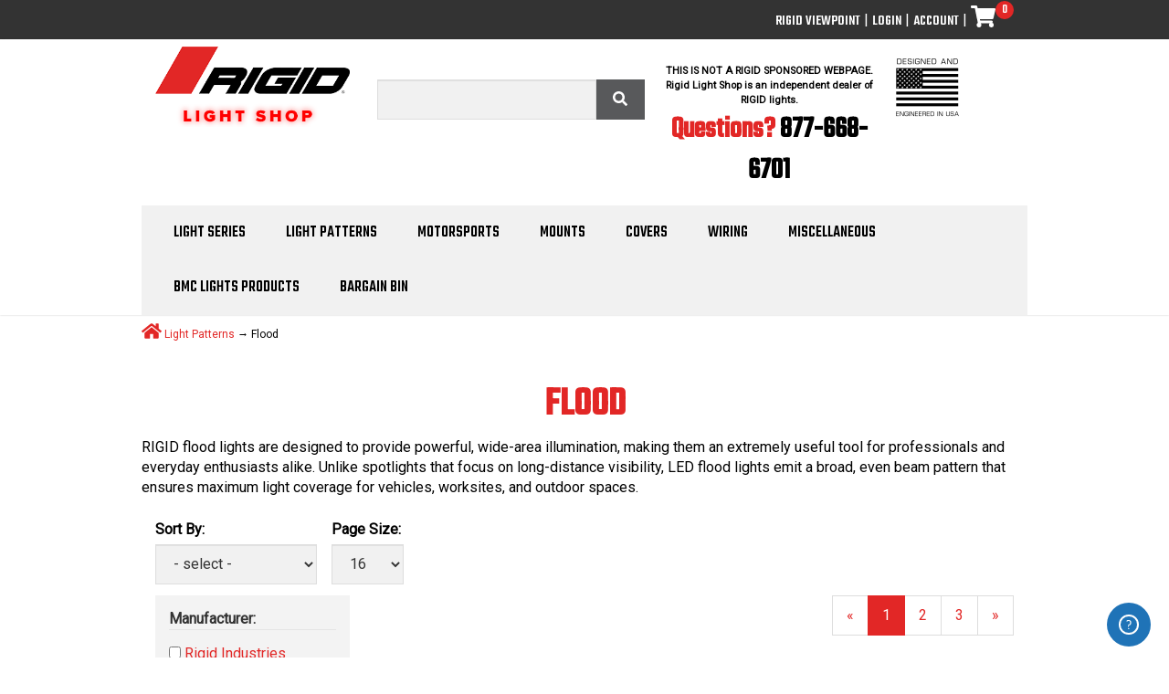

--- FILE ---
content_type: text/html; charset=utf-8
request_url: https://www.rigidlightshop.com/c-28-flood.aspx
body_size: 29034
content:


<!DOCTYPE html>

<html version="-//W3C//DTD XHTML 1.1//EN" xmlns="http://www.w3.org/1999/xhtml" xml:lang="en" xmlns:xsi="http://www.w3.org/2001/XMLSchema-instance" xsi:schemalocation="http://www.w3.org/1999/xhtml http://www.w3.org/MarkUp/SCHEMA/xhtml11.xsd">
<head id="ctl00_head1"><meta http-equiv="Content-Type" content="text/html; charset=utf-8" /><title>
	Truck Flood Lights – Rigid LED for Wide-Area Illumination
</title><meta name="description" content="Browse premium truck flood lights engineered for broad, powerful LED output. Ideal for off-road, worksite, and utility use with rugged, weatherproof design" /><meta name="keywords" content="Flush mount flood light, Flush mount flood lights, D series flood lights, dually flood lights, rear flood lights, 212113 D-Series Pro Flood Light, Flood light bar, Light bar Flood lights, 10&quot; flood lights, dually flood light" /><meta name="viewport" content="width=device-width" /><link rel="stylesheet" href="App_Templates/Skin_100/base.css">
<link rel="stylesheet" href="App_Templates/Skin_100/styles.css?v=2311081">
<noscript>
  <link href="https://fonts.googleapis.com/css?family=Encode+Sans+Condensed|Roboto" rel="stylesheet">
</noscript>
<link rel="stylesheet" href="/App_Templates/Skin_100/customer-gallery.css"><script type="text/javascript" src="jscripts/revAjax.js" defer></script><script type="text/javascript" src="jscripts/isearch.js"></script><script type="text/javascript" src="jscripts/tsearch.js" defer></script><script type="text/javascript" src="jscripts/CompunixAPSC.js" defer></script><script src="https://ajax.googleapis.com/ajax/libs/jquery/3.1.0/jquery.min.js"></script><script type="text/javascript">
          adnsf$ = jQuery; 
        </script><link rel="icon" href="/rigid-light-shop-favicon-01.png">

<!-- Google Tag Manager -->
<script>(function(w,d,s,l,i){w[l]=w[l]||[];w[l].push({'gtm.start': new Date().getTime(),event:'gtm.js'});var f=d.getElementsByTagName(s)[0],j=d.createElement(s),dl=l!='dataLayer'?'&l='+l:'';j.async=true;j.src='https://www.googletagmanager.com/gtm.js?id='+i+dl;f.parentNode.insertBefore(j,f);})(window,document,'script','dataLayer','GTM-WRZZVQ3V');</script>
<!-- End Google Tag Manager -->

<!-- Google tag (gtag.js) --> <script async src="https://www.googletagmanager.com/gtag/js?id=G-T6DPWZRKTZ"></script> <script> window.dataLayer = window.dataLayer || []; function gtag(){dataLayer.push(arguments);} gtag('js', new Date()); gtag('config', 'G-T6DPWZRKTZ'); </script>

<!-- PayPal BEGIN --> <script> ;(function(a,t,o,m,s){a[m]=a[m]||[];a[m].push({t:new Date().getTime(),event:'snippetRun'});var f=t.getElementsByTagName(o)[0],e=t.createElement(o),d=m!=='paypalDDL'?'&m='+m:'';e.async=!0;e.src='https://www.paypal.com/tagmanager/pptm.js?id='+s+d;f.parentNode.insertBefore(e,f);})(window,document,'script','paypalDDL','59db3804-cd78-4cd4-a998-f9a47adadfaa'); </script> <!-- PayPal END -->

<script>(function(w,d,t,r,u){var f,n,i;w[u]=w[u]||[],f=function(){var o={ti:"343153441", enableAutoSpaTracking: true};o.q=w[u],w[u]=new UET(o),w[u].push("pageLoad")},n=d.createElement(t),n.src=r,n.async=1,n.onload=n.onreadystatechange=function(){var s=this.readyState;s&&s!=="loaded"&&s!=="complete"||(f(),n.onload=n.onreadystatechange=null)},i=d.getElementsByTagName(t)[0],i.parentNode.insertBefore(n,i)})(window,document,"script","//bat.bing.com/bat.js","uetq");</script>
	<link rel="canonical" href="https://www.rigidlightshop.com/c-28-flood.aspx"></head>
<body>
    
    <script type="text/javascript">
  window.__wtw_lucky_site_id = 231088; 
  (function() { var wa = document.createElement('script'); wa.type = 'text/javascript'; wa.async = true; wa.src = 'https://d10lpsik1i8c69.cloudfront.net/w.js'; var s = document.getElementsByTagName('script')[0]; s.parentNode.insertBefore(wa, s); })();
</script>
    
    
    <!--
PAGE INVOCATION: /c-28-flood.aspx
PAGE REFERRER: 
STORE LOCALE: en-US
STORE CURRENCY: USD
CUSTOMER ID: 0
AFFILIATE ID: 0
CUSTOMER LOCALE: en-US
CURRENCY SETTING: USD
CACHE MENUS: True
-->

    <form method="post" action="./c-28-flood.aspx" id="aspnetForm">
<div class="aspNetHidden">
<input type="hidden" name="__EVENTTARGET" id="__EVENTTARGET" value="" />
<input type="hidden" name="__EVENTARGUMENT" id="__EVENTARGUMENT" value="" />
<input type="hidden" name="__VIEWSTATE" id="__VIEWSTATE" value="/[base64]/[base64]/[base64]/[base64]/[base64]" />
</div>

<script type="text/javascript">
//<![CDATA[
var theForm = document.forms['aspnetForm'];
if (!theForm) {
    theForm = document.aspnetForm;
}
function __doPostBack(eventTarget, eventArgument) {
    if (!theForm.onsubmit || (theForm.onsubmit() != false)) {
        theForm.__EVENTTARGET.value = eventTarget;
        theForm.__EVENTARGUMENT.value = eventArgument;
        theForm.submit();
    }
}
//]]>
</script>


<script src="/WebResource.axd?d=zFBClXXmm70YvWAXPwT0ZtANGh5CU1BWpS9ttkPWKFOFeD1JvLCjgUvW3plSWlrH1lJ0KimAoqEyk32dzTItp71d65k1&amp;t=638901284248157332" type="text/javascript"></script>


<script type="text/javascript">
//<![CDATA[

            function PopUpAuth(site, name)
            {
                window.open (site,'','menubar=no,width=500,height=500');
            }
//]]>
</script>

<script src="jscripts/formvalidate.js" type="text/javascript"></script>
<script src="jscripts/core.js" type="text/javascript"></script>
<script src="/ScriptResource.axd?d=1eqXez9CWuJtssSRDOTUBoFC7i8b5m7HVFvX-KbD3QHEWvhzfyaZTHezMBL7CzyCFyrlWjCXnMZiEWM6BSfByv3wmxTUDzDOg5C9LJXLeLafut160&amp;t=ffffffffda74082d" type="text/javascript"></script>
<script src="/ScriptResource.axd?d=FK1aIzBs6wnWIj6yX4cMyXsz4dQcRLAW78pQ20MKlFK5toGzodz4MqOuIWy54S5yOTbqKRs8B2TGVaqX7Rt5TENFR2WeJuksb5HMJ-QnQlDVNe_c2OeT3QPhZXvCZImbq6Cxeg2&amp;t=ffffffffda74082d" type="text/javascript"></script>
<script src="jscripts/product.js" type="text/javascript"></script>
        
        <div class="bg-primary visible-md visible-lg text-small top-garage-wrapper">
            <div class="container">
                
                <div class="clearfix"></div>
            </div>
        </div>
        <div class="visible-md visible-lg bg-primary text-white padding-top-sm padding-bottom-sm header-account-links">
            <div class="container">
                <div class="text-right">
                    <a href="https://viewpoint.rigidindustries.com" target="_blank" class="rigidViewPoint">Rigid ViewPoint</a> |
                <a href="/signin.aspx">Login</a>
                    | <a href="account.aspx">Account</a> | 
                <a href="shoppingcart.aspx" class="cart-link lead"><i class="fa fa-shopping-cart"></i><span class="badge">
                    0</span> </a>
                    
                </div>
            </div>
        </div>
        <div class="header-wrapper bg-tiles">
            <div class="main-header padding-bottom-reg">
                <div class="container">
                    <header class="site">
                        <div class="row">
                            <div class="hidden-xs hidden-sm col-md-3">
                                <a class="header-logo" href="default.aspx">
                                    
		<img src="images/logo.png" class="img-responsive"/>
	
                                </a>
                            </div>
                            <div class="col-xs-10 col-md-4">
                                <div class="padding-top-reg header-search">
                                    

                                    

                                    
                                    <input id="Search" type="text" onkeyup="tSearch(this)" onkeydown="if (event.keyCode == 13) {window.location.href='csearch.aspx?CategoryID=0&SearchPartNumbersOnly=0&ManufacturerID=0&SectionID=0&PriceRange=0&SortBy=1&PageSize=12&AndOr=AND&DisplayMode=Grid&Condition=-1&Search='+this.value; return false;}" />
                                    <button id="btncSearch" type="button" value="Go" onclick="window.location.href='csearch.aspx?CategoryID=0&SearchPartNumbersOnly=0&ManufacturerID=0&SectionID=0&PriceRange=0&SortBy=1&PageSize=12&AndOr=AND&DisplayMode=Grid&Condition=-1&Search='+document.getElementById('Search').value;">
                                        <i class="fas fa-search"></i>
                                    </button>
                                    <div id="tsearch_results"></div>
                                    <div class="clear"></div>
                                </div>
                            </div>
                            <div class="hidden-xs hidden-sm padding-top-reg col-md-3">
                                <div class="row">
                                    <div class="disclaimer text-xsmall">
<!--THIS IS NOT A RIGID SPONSORED WEBPAGE. Rigid Light Shop is an independent dealer of RIGID lights.-->
We are Rigid Light Shop and we sell Lights
</div>
<div class="text-center header-phone-number"><span class="text-primary">Questions?</span> 877-668-6701</div>

                                    <div class="clearfix"></div>
                                </div>
                            </div>
                            <div class="col-xs-2 col-sm-2 padding-top-reg col-md-2">
                                
                                    <img class="madeinusa" src="/App_Templates/Skin_100/images/made-in-usa-1-logo-png-transparent.png" width="109" height="109" />
                                
                            </div>
                            
                            <div class="clearfix"></div>
                        </div>
                    </header>
                </div>
            </div>

            <div class="top-navigation-container">
                <div class="container">
                    <div class="row">
                        <nav class="navbar navbar-default">
                            <div class="navbar-header">
                                <a class="visible-xs visible-sm navbar-brand" href="default.aspx">
                                    
		 <img src="images/logo.png" class="img-responsive mobile-logo" />
	
                                </a>
                                <a href="account.aspx" class="visible-xs visible-sm pull-left nav-button"><i class="fa fa-user"></i></a>
                                  <a href='tel:18776686701' class="visible-xs visible-sm pull-left nav-button"><i class="fa fa-phone"></i></a>
                                <a href="shoppingcart.aspx" class="visible-xs visible-sm pull-left nav-button"><i class="fa fa-shopping-cart"></i><span class="badge">
                                    0</span> </a>
                                <button type="button" class="navbar-toggle collapsed" data-toggle="collapse" data-target="#bs-example-navbar-collapse-1" aria-expanded="false">
                                    <span class="sr-only">Toggle navigation</span>
                                    <span class="icon-bar"></span>
                                    <span class="icon-bar"></span>
                                    <span class="icon-bar"></span>
                                </button>
                            </div>

                            <!-- Collect the nav links, forms, and other content for toggling -->
                            <div class="collapse navbar-collapse" id="bs-example-navbar-collapse-1">
                                <ul class="nav navbar-nav main-top-navigation">
                                    
                                    
                                    <li><a href="e-mmylist.aspx">Vehicle</a></li>
                                    <li class="dropdown"><a href="#" data-toggle="dropdown" role="button" aria-haspopup="true" aria-expanded="false" class="">Light Series</a><ul class="dropdown-menu">
    <li><a href="/c-87-360-series.aspx"><span>360-Series</span></a></li>
    <li><a href="/c-23-adapt.aspx"><span>Adapt</span></a></li>
    <li><a href="/c-24-a-series.aspx"><span>A-Series</span></a></li>
    <li><a href="/c-88-chase.aspx"><span>Chase</span></a></li>
    <li><a href="/c-89-d-series-pro.aspx"><span>D-Series Pro</span></a></li>
    <li><a href="/c-90-d-ss-pro.aspx"><span>D-SS Pro</span></a></li>
    <li><a href="/c-91-d-xl-pro.aspx"><span>D-XL Pro</span></a></li>
    <li><a href="/c-92-e-series-pro.aspx"><span>E-Series Pro</span></a></li>
    <li><a href="/c-34-headlights.aspx"><span>Headlights</span></a></li>
    <li><a href="/c-93-ignite.aspx"><span>Ignite</span></a></li>
    <li><a href="/c-94-infared-series.aspx"><span>Infared-Series</span></a></li>
    <li><a href="/c-95-lighting-kits.aspx"><span>Lighting Kits</span></a></li>
    <li><a href="/c-96-q-series-pro.aspx"><span>Q-Series Pro</span></a></li>
    <li><a href="/c-98-radiance-rgbw.aspx"><span>Radiance - RGBW</span></a></li>
    <li><a href="/c-100-rds-series-pro.aspx"><span>RDS-Series Pro</span></a></li>
    <li><a href="/c-101-rds-sr-series-pro.aspx"><span>RDS-SR-Series Pro</span></a></li>
    <li><a href="/c-99-reflect.aspx"><span>Reflect</span></a></li>
    <li><a href="/c-110-revolve.aspx"><span>Revolve</span></a></li>
    <li><a href="/c-33-saedot.aspx"><span>SAE/DOT</span></a></li>
    <li><a href="/c-35-scene.aspx"><span>Scene</span></a></li>
    <li><a href="/c-103-sr-l-series.aspx"><span>SR-L Series</span></a></li>
    <li><a href="/c-104-sr-m-series-pro.aspx"><span>SR-M Series Pro</span></a></li>
    <li><a href="/c-105-sr-q-series-pro.aspx"><span>SR-Q Series Pro</span></a></li>
    <li><a href="/c-102-sr-series-pro.aspx"><span>SR-Series Pro</span></a></li>
    <li class="view-all-link"><a href="c-2-light-series.aspx"><span>View All</span></a></li>
  </ul>
</li>
<li class="dropdown"><a href="#" data-toggle="dropdown" role="button" aria-haspopup="true" aria-expanded="false" class="active">Light Patterns</a><ul class="dropdown-menu">
    <li><a href="/c-26-diffused.aspx"><span>Diffused</span></a></li>
    <li><a href="/c-27-driving.aspx"><span>Driving</span></a></li>
    <li><a href="/c-28-flood.aspx"><span>Flood</span></a></li>
    <li><a href="/c-29-fog.aspx"><span>Fog</span></a></li>
    <li><a href="/c-30-hyperspot.aspx"><span>Hyperspot</span></a></li>
    <li><a href="/c-37-spot.aspx"><span>Spot</span></a></li>
    <li class="view-all-link"><a href="c-17-light-patterns.aspx"><span>View All</span></a></li>
  </ul>
</li>
<li class="dropdown"><a href="#" data-toggle="dropdown" role="button" aria-haspopup="true" aria-expanded="false" class="">Motorsports</a><ul class="dropdown-menu">
    <li><a href="/c-76-can-am.aspx"><span>Can-AM</span></a></li>
    <li><a href="/c-77-polaris-rzr.aspx"><span>Polaris RZR</span></a></li>
    <li><a href="/c-80-universal.aspx"><span>Universal</span></a></li>
    <li><a href="/c-79-yamaha-yxz.aspx"><span>Yamaha YXZ</span></a></li>
    <li class="view-all-link"><a href="c-21-motorsports.aspx"><span>View All</span></a></li>
  </ul>
</li>
<li class="dropdown"><a href="#" data-toggle="dropdown" role="button" aria-haspopup="true" aria-expanded="false" class="">Mounts</a><ul class="dropdown-menu">
    <li><a href="/c-114-bmc-hitch-bar-lights-mountskits.aspx"><span>BMC Hitch Bar Lights Mounts/Kits</span></a></li>
    <li><a href="/c-109-chase-mounts.aspx"><span>Chase Mounts</span></a></li>
    <li><a href="/c-51-chevrolet-mounts.aspx"><span>Chevrolet Mounts</span></a></li>
    <li><a href="/c-52-dodge-mounts.aspx"><span>Dodge Mounts</span></a></li>
    <li><a href="/c-55-ford-mounts.aspx"><span>Ford Mounts</span></a></li>
    <li><a href="/c-56-gmc-mounts.aspx"><span>GMC Mounts</span></a></li>
    <li><a href="/c-58-jeep-mounts.aspx"><span>Jeep Mounts</span></a></li>
    <li><a href="/c-60-nissan-mounts.aspx"><span>Nissan Mounts</span></a></li>
    <li><a href="/c-65-toyota-mounts.aspx"><span>Toyota Mounts</span></a></li>
    <li><a href="/c-49-adapt-mounts.aspx"><span>Adapt Mounts</span></a></li>
    <li><a href="/c-50-a-series-mounts.aspx"><span>A-Series Mounts</span></a></li>
    <li><a href="/c-53-d-series-mounts.aspx"><span>D-Series Mounts</span></a></li>
    <li><a href="/c-54-e-series-mounts.aspx"><span>E-Series Mounts</span></a></li>
    <li><a href="/c-57-ignite-mounts.aspx"><span>Ignite Mounts</span></a></li>
    <li><a href="/c-59-license-plate-mounts.aspx"><span>License Plate Mounts</span></a></li>
    <li><a href="/c-61-pole-mounts.aspx"><span>Pole Mounts</span></a></li>
    <li><a href="/c-67-rds-series-mounts.aspx"><span>RDS-Series Mounts</span></a></li>
    <li><a href="/c-62-sr-m-series-mounts.aspx"><span>SR-M Series Mounts</span></a></li>
    <li><a href="/c-63-sr-q-series-mounts.aspx"><span>SR-Q Series Mounts</span></a></li>
    <li><a href="/c-64-sr-series-mounts.aspx"><span>SR-Series Mounts</span></a></li>
    <li><a href="/c-66-universal-mounts.aspx"><span>Universal Mounts</span></a></li>
    <li class="view-all-link"><a href="c-19-mounts.aspx"><span>View All</span></a></li>
  </ul>
</li>
<li class="dropdown"><a href="#" data-toggle="dropdown" role="button" aria-haspopup="true" aria-expanded="false" class="">Covers</a><ul class="dropdown-menu">
    <li><a href="/c-106-360-series-covers.aspx"><span>360-Series Covers</span></a></li>
    <li><a href="/c-40-adapt-covers.aspx"><span>Adapt Covers</span></a></li>
    <li><a href="/c-41-d-series-covers.aspx"><span>D-Series Covers</span></a></li>
    <li><a href="/c-42-d-xl-series-covers.aspx"><span>D-XL Series Covers</span></a></li>
    <li><a href="/c-43-e-series-covers.aspx"><span>E-Series Covers</span></a></li>
    <li><a href="/c-44-q-series-covers.aspx"><span>Q-Series Covers</span></a></li>
    <li><a href="/c-108-rds-sr-series-covers.aspx"><span>RDS SR-Series Covers</span></a></li>
    <li><a href="/c-45-rds-series-covers.aspx"><span>RDS-Series Covers</span></a></li>
    <li><a href="/c-111-revolve-covers.aspx"><span>Revolve Covers</span></a></li>
    <li><a href="/c-46-sr-m-series-covers.aspx"><span>SR-M Series Covers</span></a></li>
    <li><a href="/c-47-sr-q-series-covers.aspx"><span>SR-Q Series Covers</span></a></li>
    <li><a href="/c-48-sr-series-covers.aspx"><span>SR-Series Covers</span></a></li>
    <li class="view-all-link"><a href="c-18-covers.aspx"><span>View All</span></a></li>
  </ul>
</li>
<li class="dropdown"><a href="#" data-toggle="dropdown" role="button" aria-haspopup="true" aria-expanded="false" class="">Wiring</a><ul class="dropdown-menu">
    <li><a href="/c-68-adaptor.aspx"><span>Adaptor</span></a></li>
    <li><a href="/c-69-batteries.aspx"><span>Batteries</span></a></li>
    <li><a href="/c-70-flasher.aspx"><span>Flasher</span></a></li>
    <li><a href="/c-71-gps-module.aspx"><span>GPS Module</span></a></li>
    <li><a href="/c-72-harness.aspx"><span>Harness</span></a></li>
    <li><a href="/c-73-pigtail.aspx"><span>Pigtail</span></a></li>
    <li><a href="/c-74-relay.aspx"><span>Relay</span></a></li>
    <li><a href="/c-75-switches.aspx"><span>Switches</span></a></li>
    <li class="view-all-link"><a href="c-20-wiring.aspx"><span>View All</span></a></li>
  </ul>
</li>
<li class="dropdown"><a href="#" data-toggle="dropdown" role="button" aria-haspopup="true" aria-expanded="false" class="">Miscellaneous</a><ul class="dropdown-menu">
    <li><a href="/c-81-emblem.aspx"><span>Emblem</span></a></li>
    <li><a href="/c-82-flashlights.aspx"><span>Flashlights</span></a></li>
    <li><a href="/c-83-reflect-lamp.aspx"><span>Reflect Lamp</span></a></li>
    <li><a href="/c-84-security-kits.aspx"><span>Security Kits</span></a></li>
    <li class="view-all-link"><a href="c-14-miscellaneous.aspx"><span>View All</span></a></li>
  </ul>
</li>
<li class="dropdown"><a href="#" data-toggle="dropdown" role="button" aria-haspopup="true" aria-expanded="false" class="">BMC Lights Products</a><ul class="dropdown-menu">
    <li><a href="/c-117-chevrolet.aspx"><span>Chevrolet</span></a></li>
    <li><a href="/c-116-ford.aspx"><span>Ford</span></a></li>
    <li><a href="/c-118-gmc.aspx"><span>GMC</span></a></li>
    <li><a href="/c-121-misc.aspx"><span>Misc</span></a></li>
    <li><a href="/c-120-ram.aspx"><span>RAM</span></a></li>
    <li class="view-all-link"><a href="c-113-bmc-lights-products.aspx"><span>View All</span></a></li>
  </ul>
</li>
<li class="dropdown"><a href="/c-107-bargain-bin.aspx" class="">Bargain Bin</a></li>
                                    <!--li><a href="https://viewpoint.rigidindustries.com" target="_blank">Rigid ViewPoint</a></li-->
                                </ul>

                            </div>
                        </nav>
                    </div>
                </div>
            </div>


        </div>
        

        <div class="garage-ymm">
            <div class="container">
                <div class="row">
                    <div class="brand-bg-sm padding-top-reg padding-bottom-reg ymm-template-wrapper">
                        <div class="visible-xs visible-sm col-xs-6 navbar-header pull-left my-garage-wrapper">
                            <button type="button" class="navbar-toggle collapsed pull-left mmy-toggler" data-toggle="collapse" data-target="#mmyToggle" aria-expanded="false">
                                <span class="sr-only">Toggle navigation</span>
                                <i class="fa fa-angle-down"></i><span class="navigation-label">Search by Vehicle</span>
                            </button>
                        </div>

                        <div class="col-xs-6 col-md-2 col-md-push-10 vehicle-selector-my-garage">
                            <div class="pull-right">
                                <div class="dropdown"><button class="btn btn-primary dropdown-toggle" type="button" id="garageMenu" data-toggle="dropdown" aria-haspopup="true" aria-expanded="true"><div class="pull-left"><i class="fa fa-car"></i> My Garage  <i class="fa fa-angle-down"></i></div></button><ul class="dropdown-menu" aria-labelledby="garageMenu">
    <li>Select a vehicle first</li>
  </ul>
</div>
                            </div>
                        </div>

                        <div class="col-xs-12 col-md-10 col-md-pull-2">
                            <div id="mmyToggle" class=" collapse navbar-collapse">
                                <aside class="vehicle-selector">
                                    <div id="MMY_MainContainer" class="MMY_MainContainer">
  <div id="MMY_MakeSelect" class="MMY_MakeSelect"><select id="MakeSelector"><option value="-"> - Select Make - </option></select></div>
  <div id="MMY_ModelSelect" class="MMY_ModelSelect"><select id="ModelSelector"><option value="-"> - Select Model - </option></select></div>
  <div id="MMY_YearSelect" class="MMY_YearSelect"><select id="YearSelector"><option value="-"> - Select Year - </option></select></div>
</div>
<div id="MMY_spinner" style="display: none;" class="MMY_spinner"><img src="images/spinner.gif"></div>
<div id="MMY_go" style="display: none;" class="MMY_go"><input class="searchMMY" type="button" value="Search" onclick="javascript:clickedSearch=true;GoToVehiclePage();"><span class="clearMMY"></span></div><script type="text/javascript">
                        
                        //$( document ).ready(function() {
                              var make = '';
                              var model = '';
                              var year = '';
                              var productid = '0';
                              var requestedPage = 'c-28-flood.aspx'.replace('.aspx','');
                              var hasMMY = NaN;
                              var clickedSearch = false;
                      
                              function MakeSelector_onChange(value)
                              {
                                $('.selectMe').attr('class','');
                                if(value != '-')
                                {
                                  ShowSpinner();
                                  make = escape(value);
                                  sendAJAXRequest("ajaxCompunixMMYRequest.aspx?EntityID=28&EntityType=category&RequestedPage="+requestedPage+"&Make="+make+"&Model=&Year=&ID=ModelSelector&ProductID=" + productid, '', function(response) {
                                         document.getElementById('MMY_ModelSelect').innerHTML = response; HideSpinner();
                                  });
                                }
                              }
                              function ModelSelector_onChange(value)
                              {
                                $('.selectMe').attr('class','');
                                if(value != '-')
                                {
                                  ShowSpinner();
                                  model = escape(value);
                                  sendAJAXRequest("ajaxCompunixMMYRequest.aspx?EntityID=28&EntityType=category&RequestedPage="+requestedPage+"&Make="+make+"&Model="+model+"&Year=&ID=YearSelector&ProductID=" + productid, '', function(response) {
                                         document.getElementById('MMY_YearSelect').innerHTML = response; HideSpinner();
                                  });
                                }
                              }
                              function YearSelector_onChange(value)
                              {
                                $('.selectMe').attr('class','');
                                if(value != '-')
                                {
                                  ShowSpinner();
                                  year = value;
                                  sendAJAXRequest((window.parent.location.href.indexOf("APSC") > -1 ? "phoneOrderMMYRequest.aspx" : "ajaxCompunixMMYRequest.aspx") + "?EntityID=28&EntityType=category&RequestedPage="+requestedPage+"&Make="+make+"&Model="+model+"&Year="+year +  "&ProductID=" + productid, '', function(response) {
                                    // 
                                      if(0 == 1 && 0 == 1)
                                      {
                                        window.parent.location.reload();                              
                                      }
                                      else
                                      {
                                          if(clickedSearch==false && 'c-28-flood.aspx' != 'default.aspx' && !('c-28-flood.aspx').includes('_'))
                                          {
                                            window.location.reload();
                                          }
                                          else
                                          {
                                            sendAJAXRequest('x-rev.compunix.currentmmy.aspx?justparturl=1', '', function(response) {
                                                window.location.href = response;
                                                });
                                          }
                                      }
                                      HideSpinner();
                                    });
                                }
                              }          
                              function ShowSpinner()
                              {
                                document.getElementById('MMY_spinner').style.display = "inline";
                              }         
                              function HideSpinner()
                              {
                                document.getElementById('MMY_spinner').style.display = "none";
                              }
                              function ShowGoButton()
                              {
                                document.getElementById('MMY_go').style.display = "block";
                              }
                              function GoToVehiclePage()
                              {
                                sendAJAXRequest('x-rev.compunix.currentmmy.aspx?justparturl=1', '', function(response) {
                                  window.location.href = response;
                                  });
                              }
                      
                              ShowSpinner();
                              var selectionContent = '';
                              if(hasMMY > 0)
                              {
                                    
                                    //document.getElementById('MMY_MainContainer').innerHTML = '<div class="selected-vehicle">' + make + ' ' + model + ' ' + year + '</div>'; HideSpinner(); ShowGoButton();
                                    $('#MMY_MainContainer').replaceWith('<div class="selected-vehicle">' + make + ' ' + model + ' ' + year + '</div>'); HideSpinner(); ShowGoButton();
                              }
                              else
                              {
                                  if(requestedPage.indexOf('-mmy-') > 0 || requestedPage.indexOf('_') > 0 )
							                    {
								                    sendAJAXRequest("ajaxCompunixMMYRequest.aspx?EntityID=28&EntityType=category&RequestedPage="+requestedPage+"&Make=&Model=&Year=&ProductID=" + productid, '', function(response) {
                                                      document.getElementById('MMY_MainContainer').innerHTML = response; HideSpinner();
                                                    });
							                    }
							                    else
							                    {
								                    sendAJAXRequest("ajaxCompunixMMYRequest.aspx?EntityID=28&EntityType=category&RequestedPage="+requestedPage+"&Make=&Model=&Year=&ID=MakeSelector&ProductID=" + productid, '', function(response) {
                                                      document.getElementById('MMY_MakeSelect').innerHTML = response; HideSpinner();
                                                    });
							                    }                            
                              }
                        //});
                </script>
                                    
                                    <div class="vehicle-selector-vin">
  <div><label for="vehicle-selector-vin">VIN</label><input id="vehicle-selector-vin" type="text" placeholder="VIN"><button type="button" onclick="VinLookup($('#vehicle-selector-vin').val());">Go</button><span id="VinResponse"></span></div><script>
                      function VinLookup(sVIN)
                      {
                        $.get( "ajaxCompunixMMYRequest.aspx?sVIN="+sVIN, function( data ) {
                            if(data.length > 0)
                            {
                                window.location.href=data;
                            }
                            else
                            {
                                $("#VinResponse").html("Invalid VIN");
                            }
                        });                        
                      }
                  </script></div>
                                    <div class="clearfix"></div>
                                </aside>
                            </div>
                        </div>
                        <div class="clearfix"></div>
                    </div>
                </div>
            </div>
        </div>

        <div class="container">
            <div class="row">
                <div id="mainBreadcrumb" class="text-small breadcrumb">
                    <a href="default.aspx"><i class="fa fa-home"></i></a>
                    <span class="SectionTitleText"><a class="SectionTitleText" href="/c-17-light-patterns.aspx">Light Patterns</a> &rarr; Flood</span>
                </div>
                <div class="addthis">
                    
                </div>
            </div>
            <main class="main-content-wrapper">
                <!-- CONTENTS START -->
                
	<div id="ctl00_PageContent_pnlContent">
	
		<span class="paypalAd">
			
		</span>
		<!-- XmlPackage: entity.mmygrid.xml.config -->
<!-- CacheEntityPageHTML --><div class="row">
  <div class="image-banner"></div>
</div>
<div class="row"><section class="entityDescription"><div class="text-center">
      <h1>   Flood</h1>
    </div>RIGID flood lights are designed to provide powerful, wide-area illumination, making them an extremely useful tool for professionals and everyday enthusiasts alike. Unlike spotlights that focus on long-distance visibility, LED flood lights emit a broad, even beam pattern that ensures maximum light coverage for vehicles, worksites, and outdoor spaces.</section></div>
<div class="sort">
  <ul class="sort-options">
    <li><label for="PageSortPicker">Sort By:</label><div class="select-container">
        <div><select name="PageSortPicker" id="PageSortPicker" onchange="javascript:currentPageSort=this.value; currentPageNumber=0; Search_Click();"><option value="pC.DisplayOrder"> - select -</option>
            <option value="p.looks desc">Popularity</option>
            <option value="p.name">Name A to Z</option>
            <option value="p.name desc">Name Z to A</option>
            <option value="price">Price Low to High</option>
            <option value="price desc">Price High to Low</option></select></div>
      </div>
    </li>
    <li id="FilterTable" style="display:none;"><label>Query</label><input type="text" id="FilterInput" class="FilterInput" onkeyup="javascript:if(CatchEnter(event))Search_Click();"><input name="AddFilterButton" type="button" id="AddFilterButton" onclick="javascript:Search_Click();" value="Search"></li>
    <li><label for="PageSizePicker">Page Size:</label><div class="select-container">
        <div><select name="PageSizePicker" id="PageSizePicker" onchange="javascript:currentPageSize=this.value; currentPageNumber=0; Search_Click();"><option value="16" selected>16</option>
            <option value="32">32</option>
            <option value="64">64</option>
            <option value="128">128</option>
            <option value="999">999</option></select></div>
      </div>
    </li>
  </ul><button class="filters-toggle" type="button">Filter By</button></div>
<div class="row">
  <div class="col-md-3">
    <div class="filters">
      <div id="PageFilterControls" class="PageFilterControls"><img src="spinner.gif"><script>
            $.ajax({
              url: 'apsc.aspx?delayedxml=true&xmlname=compunix.isearchfilters.xml.config&useq=true&usemmy=true',
                type: 'POST',
                data: { aspcruntime: 'categoryid=28&sectionid=0&manufacturerid=0&distributorid=0&genreid=0&vectorid=0&libraryid=' }
            })
            .done(function(htmlOut) {
              $('#PageFilterControls').html(htmlOut);
              
                       $(document).ready(function() { 
                            isearch_documentready();
                       });

                
            });
            </script><script type="text/javascript">
                      var isearchfilters_delayed = 'yes';
                    </script></div>
    </div>
  </div>
  <div class="col-md-9"><ul class="pagination"><li class="page-between"><span class="disabled">&laquo;</span></li><li></li><li class="page-link active"><a class="page-number" href="/c-28-flood.aspx?pagenum=1">1</a></li><li class="page-link"><a class="page-number" href="/c-28-flood.aspx?pagenum=2">2</a></li><li class="page-link"><a class="page-number" href="/c-28-flood.aspx?pagenum=3">3</a></li><li></li><li><a href="/c-28-flood.aspx?pagenum=2">&raquo;</a></li></ul><div id="LoadingOverLay" class=" RestingOverLay">
      <div id="ResultsArea" class="ResultsArea">
        <ul class="product-listing"><li><a href="/p-3174-rigid-industries-10-inch-flood-light-e-series-pro-rigid-industries.aspx"><span><img id="ProductPic3174" name="rigid-industries-10-inch-flood-light-e-series-pro-rigid-industries" class="product-image icon-image img-responsive" src="/images/Product/medium/3174.jpg" alt="Rigid Industries 10 Inch Flood Light E-Series Pro RIGID Industries" /></span><h3>Rigid Industries 10 Inch Flood Light E-Series Pro RIGID Industries</h3>
    <div class="product-price">from
                    $499.99</div>
    <div class="CompunixCategoryProductRating">
      <div class="yotpo bottomLine" data-product-id="3174" data-url="/p-3174-rigid-industries-10-inch-flood-light-e-series-pro-rigid-industries.aspx"></div>
    </div></a></li><li><a href="/p-2917-rigid-industries-10-inch-flood-sr-series-pro-rigid-industries.aspx"><span><img id="ProductPic2917" name="rigid-industries-10-inch-flood-sr-series-pro-rigid-industries" class="product-image icon-image img-responsive" src="/images/Product/medium/2917.jpg" alt="10 inch flood light bar" /></span><h3>Rigid Industries 10 Inch Flood SR-Series Pro RIGID Industries</h3>
    <div class="product-price">from
                    $379.99</div>
    <div class="CompunixCategoryProductRating">
      <div class="yotpo bottomLine" data-product-id="2917" data-url="/p-2917-rigid-industries-10-inch-flood-sr-series-pro-rigid-industries.aspx"></div>
    </div></a></li><li><a href="/p-3172-rigid-industries-10-inch-spotflood-combo-e-series-pro-rigid-industries.aspx"><span><img id="ProductPic3172" name="rigid-industries-10-inch-spotflood-combo-e-series-pro-rigid-industries" class="product-image icon-image img-responsive" src="/images/Product/medium/3172.jpg" alt="Rigid Industries 10 Inch Spot/Flood Combo E-Series Pro RIGID Industries" /></span><h3>Rigid Industries 10 Inch Spot/Flood Combo E-Series Pro RIGID Industries</h3>
    <div class="product-price">from
                    $499.99</div>
    <div class="CompunixCategoryProductRating">
      <div class="yotpo bottomLine" data-product-id="3172" data-url="/p-3172-rigid-industries-10-inch-spotflood-combo-e-series-pro-rigid-industries.aspx"></div>
    </div></a></li><li><a href="/p-3170-rigid-industries-10-inch-spotflood-combo-infrared-e-series-pro-rigid-industries.aspx"><span><img id="ProductPic3170" name="rigid-industries-10-inch-spotflood-combo-infrared-e-series-pro-rigid-industries" class="product-image icon-image img-responsive" src="/images/Product/medium/3170.jpg" alt="Rigid Industries 10 Inch Spot/Flood Combo Infrared E-Series Pro RIGID Industries" /></span><h3>Rigid Industries 10 Inch Spot/Flood Combo Infrared E-Series Pro RIGID Industries</h3>
    <div class="product-price">from
                    $709.99</div>
    <div class="CompunixCategoryProductRating">
      <div class="yotpo bottomLine" data-product-id="3170" data-url="/p-3170-rigid-industries-10-inch-spotflood-combo-infrared-e-series-pro-rigid-industries.aspx"></div>
    </div></a></li><li><a href="/p-2960-rigid-industries-10-inch-spotflood-combo-light-white-housing-e-series-pro-rigid-industries.aspx"><span><img id="ProductPic2960" name="rigid-industries-10-inch-spotflood-combo-light-white-housing-e-series-pro-rigid-industries" class="product-image icon-image img-responsive" src="/images/Product/medium/2960.jpg" alt="Rigid Industries 10 Inch Spot/Flood Combo Light White Housing E-Series Pro RIGID Industries" /></span><h3>Rigid Industries 10 Inch Spot/Flood Combo Light White Housing E-Series Pro RIGID Industries</h3>
    <div class="product-price">from
                    $481.99</div>
    <div class="CompunixCategoryProductRating">
      <div class="yotpo bottomLine" data-product-id="2960" data-url="/p-2960-rigid-industries-10-inch-spotflood-combo-light-white-housing-e-series-pro-rigid-industries.aspx"></div>
    </div></a></li><li><a href="/p-2913-rigid-industries-10-inch-spotflood-combo-sr-series-pro-rigid-industries.aspx"><span><img id="ProductPic2913" name="rigid-industries-10-inch-spotflood-combo-sr-series-pro-rigid-industries" class="product-image icon-image img-responsive" src="/images/Product/medium/2913.jpg" alt="10 inch spot flood combo light bar" /></span><h3>Rigid Industries 10 Inch Spot/Flood Combo SR-Series Pro RIGID Industries</h3>
    <div class="product-price">from
                    $379.99</div>
    <div class="CompunixCategoryProductRating">
      <div class="yotpo bottomLine" data-product-id="2913" data-url="/p-2913-rigid-industries-10-inch-spotflood-combo-sr-series-pro-rigid-industries.aspx"></div>
    </div></a></li><li><a href="/p-3164-rigid-industries-20-inch-flood-light-black-housing-e-series-pro-rigid-industries.aspx"><span><img id="ProductPic3164" name="rigid-industries-20-inch-flood-light-black-housing-e-series-pro-rigid-industries" class="product-image icon-image img-responsive" src="/images/Product/medium/3164.jpg" alt="Rigid Industries 20 Inch Flood Light Black Housing E-Series Pro RIGID Industries" /></span><h3>Rigid Industries 20 Inch Flood Light Black Housing E-Series Pro RIGID Industries</h3>
    <div class="product-price">from
                    $859.99</div>
    <div class="CompunixCategoryProductRating">
      <div class="yotpo bottomLine" data-product-id="3164" data-url="/p-3164-rigid-industries-20-inch-flood-light-black-housing-e-series-pro-rigid-industries.aspx"></div>
    </div></a></li><li><a href="/p-3162-rigid-industries-20-inch-spotflood-combo-light-black-housing-e-series-pro-rigid-industries.aspx"><span><img id="ProductPic3162" name="rigid-industries-20-inch-spotflood-combo-light-black-housing-e-series-pro-rigid-industries" class="product-image icon-image img-responsive" src="/images/Product/medium/3162.jpg" alt="Rigid Industries 20 Inch Spot/Flood Combo Light Black Housing E-Series Pro RIGID Industries" /></span><h3>Rigid Industries 20 Inch Spot/Flood Combo Light Black Housing E-Series Pro RIGID Industries</h3>
    <div class="product-price">from
                    $859.99</div>
    <div class="CompunixCategoryProductRating">
      <div class="yotpo bottomLine" data-product-id="3162" data-url="/p-3162-rigid-industries-20-inch-spotflood-combo-light-black-housing-e-series-pro-rigid-industries.aspx"></div>
    </div></a></li><li><a href="/p-2768-rigid-industries-20-inch-spotflood-combo-sr-series-pro-rigid-industries.aspx"><span><img id="ProductPic2768" name="rigid-industries-20-inch-spotflood-combo-sr-series-pro-rigid-industries" class="product-image icon-image img-responsive" src="/images/Product/medium/2768.jpg" alt="Rigid Industries 20 Inch Spot/Flood Combo SR-Series Pro RIGID Industries" /></span><h3>Rigid Industries 20 Inch Spot/Flood Combo SR-Series Pro RIGID Industries</h3>
    <div class="product-price">from
                    $669.99</div>
    <div class="CompunixCategoryProductRating">
      <div class="yotpo bottomLine" data-product-id="2768" data-url="/p-2768-rigid-industries-20-inch-spotflood-combo-sr-series-pro-rigid-industries.aspx"></div>
    </div></a></li><li><a href="/p-2759-rigid-industries-20-inch-spotflood-combo-white-housing-sr-series-pro-rigid-industries.aspx"><span><img id="ProductPic2759" name="rigid-industries-20-inch-spotflood-combo-white-housing-sr-series-pro-rigid-industries" class="product-image icon-image img-responsive" src="/images/Product/medium/2759.jpg" alt="Rigid Industries 20 Inch Spot/Flood Combo White Housing SR-Series Pro RIGID Industries" /></span><h3>Rigid Industries 20 Inch Spot/Flood Combo White Housing SR-Series Pro RIGID Industries</h3>
    <div class="product-price">from
                    $661.99</div>
    <div class="CompunixCategoryProductRating">
      <div class="yotpo bottomLine" data-product-id="2759" data-url="/p-2759-rigid-industries-20-inch-spotflood-combo-white-housing-sr-series-pro-rigid-industries.aspx"></div>
    </div></a></li><li><a href="/p-3154-rigid-industries-30-inch-spotflood-combo-light-black-housing-e-series-pro-rigid-industries.aspx"><span><img id="ProductPic3154" name="rigid-industries-30-inch-spotflood-combo-light-black-housing-e-series-pro-rigid-industries" class="product-image icon-image img-responsive" src="/images/Product/medium/3154.jpg" alt="Rigid Industries 30 Inch Spot/Flood Combo Light Black Housing E-Series Pro RIGID Industries" /></span><h3>Rigid Industries 30 Inch Spot/Flood Combo Light Black Housing E-Series Pro RIGID Industries</h3>
    <div class="product-price">from
                    $1,199.99</div>
    <div class="CompunixCategoryProductRating">
      <div class="yotpo bottomLine" data-product-id="3154" data-url="/p-3154-rigid-industries-30-inch-spotflood-combo-light-black-housing-e-series-pro-rigid-industries.aspx"></div>
    </div></a></li><li><a href="/p-2955-rigid-industries-30-inch-spotflood-combo-light-white-housing-e-series-pro-rigid-industries.aspx"><span><img id="ProductPic2955" name="rigid-industries-30-inch-spotflood-combo-light-white-housing-e-series-pro-rigid-industries" class="product-image icon-image img-responsive" src="/images/Product/medium/2955.jpg" alt="Rigid Industries 30 Inch Spot/Flood Combo Light White Housing E-Series Pro RIGID Industries" /></span><h3>Rigid Industries 30 Inch Spot/Flood Combo Light White Housing E-Series Pro RIGID Industries</h3>
    <div class="product-price">from
                    $1,190.99</div>
    <div class="CompunixCategoryProductRating">
      <div class="yotpo bottomLine" data-product-id="2955" data-url="/p-2955-rigid-industries-30-inch-spotflood-combo-light-white-housing-e-series-pro-rigid-industries.aspx"></div>
    </div></a></li><li><a href="/p-2766-rigid-industries-30-inch-spotflood-combo-sr-series-pro-rigid-industries.aspx"><span><img id="ProductPic2766" name="rigid-industries-30-inch-spotflood-combo-sr-series-pro-rigid-industries" class="product-image icon-image img-responsive" src="/images/Product/medium/2766.jpg" alt="Rigid Industries 30 Inch Spot/Flood Combo SR-Series Pro RIGID Industries" /></span><h3>Rigid Industries 30 Inch Spot/Flood Combo SR-Series Pro RIGID Industries</h3>
    <div class="product-price">from
                    $999.99</div>
    <div class="CompunixCategoryProductRating">
      <div class="yotpo bottomLine" data-product-id="2766" data-url="/p-2766-rigid-industries-30-inch-spotflood-combo-sr-series-pro-rigid-industries.aspx"></div>
    </div></a></li><li><a href="/p-2758-rigid-industries-30-inch-spotflood-combo-white-housing-sr-series-pro-rigid-industries.aspx"><span><img id="ProductPic2758" name="rigid-industries-30-inch-spotflood-combo-white-housing-sr-series-pro-rigid-industries" class="product-image icon-image img-responsive" src="/images/Product/medium/2758.jpg" alt="Rigid Industries 30 Inch Spot/Flood Combo White Housing SR-Series Pro RIGID Industries" /></span><h3>Rigid Industries 30 Inch Spot/Flood Combo White Housing SR-Series Pro RIGID Industries</h3>
    <div class="product-price">from
                    $982.99</div>
    <div class="CompunixCategoryProductRating">
      <div class="yotpo bottomLine" data-product-id="2758" data-url="/p-2758-rigid-industries-30-inch-spotflood-combo-white-housing-sr-series-pro-rigid-industries.aspx"></div>
    </div></a></li><li><a href="/p-3204-rigid-industries-4-inch-flood-light-e-series-pro-rigid-industries.aspx"><span><img id="ProductPic3204" name="rigid-industries-4-inch-flood-light-e-series-pro-rigid-industries" class="product-image icon-image img-responsive" src="/images/Product/medium/3204.jpg" alt="Rigid Industries 4 Inch Flood Light E-Series Pro RIGID Industries" /></span><h3>Rigid Industries 4 Inch Flood Light E-Series Pro RIGID Industries</h3>
    <div class="product-price">from
                    $309.99</div>
    <div class="CompunixCategoryProductRating">
      <div class="yotpo bottomLine" data-product-id="3204" data-url="/p-3204-rigid-industries-4-inch-flood-light-e-series-pro-rigid-industries.aspx"></div>
    </div></a></li><li><a href="/p-3148-rigid-industries-40-inch-spotflood-combo-light-black-housing-e-series-pro-rigid-industries.aspx"><span><img id="ProductPic3148" name="rigid-industries-40-inch-spotflood-combo-light-black-housing-e-series-pro-rigid-industries" class="product-image icon-image img-responsive" src="/images/Product/medium/3148.jpg" alt="Rigid Industries 40 Inch Spot/Flood Combo Light Black Housing E-Series Pro RIGID Industries" /></span><h3>Rigid Industries 40 Inch Spot/Flood Combo Light Black Housing E-Series Pro RIGID Industries</h3>
    <div class="product-price">from
                    $1,599.99</div>
    <div class="CompunixCategoryProductRating">
      <div class="yotpo bottomLine" data-product-id="3148" data-url="/p-3148-rigid-industries-40-inch-spotflood-combo-light-black-housing-e-series-pro-rigid-industries.aspx"></div>
    </div></a></li></ul>
        <div class="clearfix"></div>
      </div>
    </div><ul class="pagination"><li class="page-between"><span class="disabled">&laquo;</span></li><li></li><li class="page-link active"><a class="page-number" href="/c-28-flood.aspx?pagenum=1">1</a></li><li class="page-link"><a class="page-number" href="/c-28-flood.aspx?pagenum=2">2</a></li><li class="page-link"><a class="page-number" href="/c-28-flood.aspx?pagenum=3">3</a></li><li></li><li><a href="/c-28-flood.aspx?pagenum=2">&raquo;</a></li></ul><div class="summary"><h2>How Flood Lights Differ From Other Lighting Options</h2>

<p>Lighting technology varies widely depending on application needs:</p>

<ul>
  <li><strong>Spotlights</strong> - Emit a highly focused beam, designed for long-distance visibility, often used in high-speed driving or search-and-rescue operations.</li>
  <li><strong>Combo Lights</strong> - Combine both flood and spot patterns for balanced coverage with both long-range and wide illumination.</li>
  <li><strong>Flood Lights</strong> - Designed to spread light over a wide area, making them ideal for work sites, off-road trails, and commercial settings where broad, even visibility is required. For example, see our <a href="#">flood light spotlight LED bar</a>.</li>
</ul>

<h2>What Sets RIGID Flood Lights Apart?</h2>

<p>RIGID Industries is known for pioneering some of the most versatile LED flood lights on the market. Their innovative designs and cutting-edge technology offer several advantages over competitors:</p>

<ul>
  <li><strong>Advanced LED Technology</strong> - RIGID’s flood lights use industry-leading LED chips for brighter, more efficient illumination with up to 111% more lumen output than previous models.</li>
  <li><strong>Extreme Durability</strong> - Featuring impact-resistant polycarbonate lenses and rugged aluminum housings, RIGID lights are built to endure harsh weather, dust, and off-road vibrations.</li>
  <li><strong>Thermal Management</strong> - Advanced heat dissipation technology prevents overheating, which helps to ensure a longer lifespan and reliable performance.</li>
  <li><strong>Waterproof and Dustproof</strong> - Most models feature IP68-rated enclosures that seal them against water and dirt intrusion.</li>
  <li><strong>Multiple Mounting Options</strong> - Whether surface-mounted, flush-mounted, or installed on a vehicle’s roof, these lights offer flexible installation for any application.</li>
</ul>

<p>This combination of premium materials, engineering expertise, and durability has made RIGID Industries lights a leader in the field.</p>

<h2>Where Are RIGID Flood Lights Used?</h2>

<p>The versatility of RIGID Industries lights allows them to be successfully used in a variety of applications, including:</p>

<ul>
  <li><strong>Construction Sites</strong> - Mounted on heavy machinery and trucks, they ensure safe operation in low-light conditions.</li>
  <li><strong>Farming and Agriculture</strong> - Farmers rely on vehicle flood lights for tractors and combines to continue working after dark.</li>
  <li><strong>Off-Road Vehicles</strong> - LED flood lights improve nighttime visibility on trails and rugged terrain.</li>
  <li><strong>Marine and Commercial Applications</strong> - Waterproof construction makes these lights ideal for boats, docks, and industrial yards.</li>
</ul>

<h2>Available RIGID Flood Lights</h2>

<p>RIGID offers a variety of high-quality flood lights, ensuring there’s a model suited for every application:</p>

<ul>
  <li><strong>E-Series PRO</strong> - Heavy-duty LED flood lights built for off-road vehicles, commercial trucks, and industrial sites.</li>
  <li><strong>SR-Series PRO</strong> - A sleek, low-profile option that delivers strong illumination while maintaining a compact design.</li>
  <li><strong>D-XL PRO</strong> - Large-format vehicle flood lights for maximum brightness—excellent choices for farming, construction, and high-intensity lighting needs.</li>
  <li><strong>SR-M PRO</strong> - A compact yet powerful option that is ideal for ATVs, motorcycles, and smaller utility vehicles.</li>
</ul>

<p>With a variety of sizes and beam options, RIGID flood lights can accommodate the needs of both professionals and hobbyists. You can find these popular products right here at Rigid Light Shop.</p>

<h2>Upgrade to RIGID’s High-Quality Flood Lights Today</h2>

<p>RIGID Industries has built a reputation for providing high-quality, durable lighting solutions that outperform competitors in both efficiency and longevity. Whether you need wide-area illumination for a work site or enhanced visibility for an off-road weekend, RIGID flood lights offer the best in performance and reliability.</p>

<p><strong>Browse our selection today and equip your vehicle or workspace with the most advanced flood lights available!</strong></p></div><script type="text/javascript">
                
                  defaultFilter = '%';
                  defaultEntityID = '28';
                  defaultEntityType = 'Category';
                  defaultPageSortIndex = '0';
                  Compunix_$('PageSortPicker').options[defaultPageSortIndex].selected = true;
                  currentPageSort=Compunix_$('PageSortPicker').value;
                  currentPageNumber=0;
                  
                
                  var isContinuousLoad = false;
                  var inSearchClick = false;
                  
                  //$(document).ready(function() { 
                  function isearch_documentready()
                  {
                      var setHashSplitLength = setHash();
                      if(setHashSplitLength > 1)
                      {
                          Search_Click(); 
                          //alert(setHashSplitLength+'|checkboxes set');
                      }
                                            
                      
                          isContinuousLoad = true;
                          jQuery(function($) {
                              $(window).bind('scroll', function() {  
                                  var myHeight = $(window).height() + $(window).scrollTop();// + 200;
                                  if (myHeight == $(document).height() && isContinuousLoad) 
                                  { 
                                      inSearchClick = false;
                                      if($('#ResultsArea').html().indexOf('No more results') >= 0)
                                      { 
                                          isContinuousLoad = false; 
                                      }
                                      else
                                      { 
                                          if(currentPageNumber < 3)
                                          {
                                              currentPageNumber = currentPageNumber + 1;
                                              GoToPage(currentPageNumber);    
                                          }
                                      }
                                  }
                              })
                          });
                      
                  //});
                  }                  
                  
                  if (typeof isearchfilters_delayed === 'undefined')
                  {
                       $(document).ready(function() { 
                            isearch_documentready();
                       });
                  }
                            
                  function movePaging()
                  {
                    $('main>div>ul.pagination').html('');
                    $('.PageNumberDisplay').hide();
                    $('ul.pagination').html($('.Paging .pagination').html());
                    $('.Paging').hide();
                  }                     
                            
              </script></div>
  <div class="clearfix"></div>
</div>
	
</div>

                <!-- CONTENTS END -->
            </main>

        </div>

        <div class="scroll-button">
            <a href="#page-top" id="scrollBtn" class="reduced-top-link" style="display: none;"><i class="fa fa-arrow-up fa-2x"></i></a>
        </div>

        <div class="bg-diamonds footer-info-bar">
            <div class="container">
                <div class="row">
                    
	<div class="text-center  home-section-inverse">
	<div class="email-signup-footer">
		<h2>JOIN OUR NEWSLETTER</h2>
		<p>Subscribe To Our Mailing List To Receive Information On New Arrivals, Specials And Discounts</p>
		<div class="form-inline">
			<div class="form-group" style="min-width:50%">
				<input type="text" class="form-control email-form-input" value="e-mail address"/>
			</div>
			<button type="button" class="btn btn-primary" value="Join">Join</button>
		</div>
		</div>

	</div>
	
                    <div class="clearfix"></div>
                </div>
            </div>
        </div>
        <div class="bg-dark footer-menu-wrapper">
            <div class="container">
                <div class="row">		
                    <div class="footer-menus">
<div class="col-md-3">
<ul>
    <li class="footer-heading">Follow Us</li>
<li>THIS IS NOT A RIGID SPONSORED WEBPAGE. Rigid Light Shop is an independent dealer of RIGID lights.</li>
    <li>
    <span class="social-links">
    <a href="https://www.facebook.com/RigidLightShop" target="_blank">
    <em class="fab fa-facebook fa-2x"></em>
    </a>
    <a href="https://www.instagram.com/#instagram" target="_blank">
    <em class="fab fa-instagram fa-2x"></em>
    </a>
    <a href="https://twitter.com/#twitter" target="_blank" class="twitter-css">
    <img src="/App_Templates/Skin_100/fonts/x-twitter-brands-solid.svg"/>
    </a>

    </li>
    <li><a href="/s-2-blog.aspx">Blog</a></li>
</ul>
</div>
<div class="col-md-3">
<ul>
    <li class="footer-heading">Contact Us</li>
    <li><a href="t-contact.aspx">Contact Us</a></li>
    <li><a href="https://www.rigidindustries.com/contact/" target="_blank">Contact Rigid Industries</a></li>
    <li><a href="sitemap.aspx">Sitemap</a></li>
    <li>Call us now: 877-668-6701</li>
</ul>
</div>
<div class="col-md-3">
<ul>
    <li class="footer-heading">Store Information</li>
    <li><a href="t-returns.aspx">Returns</a></li>
    <li><a href="CompunixOrderItemReturn.aspx">Submit a Return Request</a></li>
    <li><a href="t-shipping.aspx">Shipping</a></li>
    <li><a href="t-privacy.aspx">Privacy Policy</a></li>
    <li><a href="t-about.aspx">About Us</a></li>
    <!--li><a href="manufacturers.aspx">Brands</a></li-->
</ul>
</div>
<div class="col-md-3">
<ul>

    <li class="footer-heading">As Seen On</li>

    <li><img src="/images/AsSeenOn.png" /></li>

</ul>

<ul>
    <li class="footer-heading">Shop With Confidence</li>
    <li><em class="fab fa-cc-visa fa-3x"></em> <em class="fab fa-cc-paypal fa-3x"></em> <em class="fab fa-cc-mastercard fa-3x"></em> <em class="fab fa-cc-amex fa-3x"></em></li>
</ul>
</div>
<div class="clearfix"></div>
<div style="font-weight: bold; text-align:center; padding-top: 10px;">We are not Rigid Industries, if you need to contact them, select the link above Contact Rigid Industries</div>
</div>
                    <div class="clearfix"></div>
                </div>
            </div>
        </div>

        <script src="https://ajax.googleapis.com/ajax/libs/webfont/1.6.26/webfont.js"></script>
        <script>WebFont.load({ google: { families: ['Teko:500', 'Roboto'] } });</script>
        <script src="App_Templates/Skin_100/scripts.js"></script>
        <script src="App_Templates/Skin_100/theme.js"></script>

        <div class="hide hiddenUse">
            <div id="CompunixSSOControl"><ul class="SSOControl">
  <li class="NormalCartSignOn">
    <a href="signin.aspx">Login</a>
  </li>
</ul></div>
        </div>
        
    
<div class="aspNetHidden">

	<input type="hidden" name="__VIEWSTATEGENERATOR" id="__VIEWSTATEGENERATOR" value="BF803FEB" />
</div></form>
    <script src="https://use.fontawesome.com/releases/v5.0.4/js/all.js"></script>
    <script src="https://use.fontawesome.com/releases/v5.0.4/js/v4-shims.js"></script>
    <script>
        FontAwesomeConfig = { autoReplaceSvg: 'nest' }
    </script>
    <div class="live-chat-wrapper">
        
	
    </div>
    
    
    <script src="https://maxcdn.bootstrapcdn.com/bootstrap/3.3.7/js/bootstrap.min.js" integrity="sha384-Tc5IQib027qvyjSMfHjOMaLkfuWVxZxUPnCJA7l2mCWNIpG9mGCD8wGNIcPD7Txa" crossorigin="anonymous"></script>
    
    
    <script type="text/javascript">
            (function e(){var e=document.createElement("script");e.type="text/javascript",e.async=true,e.src="//staticw2.yotpo.com/LcAPOSQxep3hSRAcEuj4McT47MUGK8V26uGFrqzG/widget.js";var t=document.getElementsByTagName("script")[0];t.parentNode.insertBefore(e,t)})();
          </script>
    <!-- compunix 03282019 -->
    <span id="ctl00_Span1">
        
        <!--yotpo-->
        <!--script type="text/javascript">
                (function () { function e() { var e = document.createElement("script"); e.type = "text/javascript", e.async = !0, e.src = "//staticwww.yotpo.com/js/yQuery.js"; var t = document.getElementsByTagName("script")[0]; t.parentNode.insertBefore(e, t) } window.attachEvent ? window.attachEvent("onload", e) : window.addEventListener("load", e, !1) })();
        </script-->
        </span>
    <!-- compunix 03282019 -->

          <link rel="stylesheet" href="/jscripts/colorbox-master/colorbox.css" />

    <!-- Start of  Zendesk Widget script -->
    <!--script id="ze-snippet"
        src="https://static.zdassets.com/ekr/snippet.js?key=8578042a-6cbf-4aa2-8eff-d406adb6b202" async="async">
    </script-->


<button class="zendesk-help" type="button" title="ZenDesk Help">ZenDesk Help</button>
<script>
// ON-DEMAND ZENDESK CHAT WIDGET ---------------------
$('.zendesk-help').on('click', function () {

    // add Zendesk JS ---
    var script = document.createElement('script');
    script.src = 'https://static.zdassets.com/ekr/snippet.js?key=8578042a-6cbf-4aa2-8eff-d406adb6b202';
    script.id = 'ze-snippet';
    script.onload = function () { zE(function () { zE.activate(); }); }; // open on load
    document.getElementsByTagName('head')[0].appendChild(script);

    // animate/hide temporary button ---
    $('.zendesk-help').addClass('zendesk-hidden');

});
</script>

<style>
.zendesk-help {display:block;width:1em;height:1em;padding:0;background-color:rgb(31, 115, 183);border:0;border-radius:1.5em;font-size:3em;line-height:1;color:#fff;font-weight:bold;text-transform:none;position:fixed;z-index:100000;bottom:12px;right:20px;transition:visibility 0s, opacity .5s, box-shadow .2s}
    .zendesk-help::before {display:block;height:200%;content:""}
    .zendesk-help::after {box-sizing:content-box;display:block;width:1em;height:1em;padding:.1em;border:.15em solid #fff;border-radius:50%;position:absolute;top:0;bottom:0;left:0;right:0;font-family:'FontAwesome';font-weight:normal;font-size:.3em;margin:auto;content:"?"}
    .zendesk-help:hover, .zendesk-help:focus {box-shadow:inset 0 0 0 .06em rgba(255, 255, 255, .4)}

    /*--- animation/hidden state ----------------------*/
    .zendesk-help.zendesk-hidden {visibility:hidden;opacity:0;transition-delay:7s, 6s, 0s;pointer-events:none}
        .zendesk-help.zendesk-hidden::after {border-color:transparent;transform:rotate(1000deg);transition:transform 8s;content:"\f110"}

    <!-- End of  Zendesk Widget script -->
</style>

<!-- compunix 06082020 -->


<script>
          !function(f,b,e,v,n,t,s){if(f.fbq)return;n=f.fbq=function(){n.callMethod?
          n.callMethod.apply(n,arguments):n.queue.push(arguments)};if(!f._fbq)f._fbq=n;
          n.push=n;n.loaded=!0;n.version='2.0';n.queue=[];t=b.createElement(e);t.async=!0;
          t.src=v;s=b.getElementsByTagName(e)[0];s.parentNode.insertBefore(t,s)}(window,
          document,'script','https://connect.facebook.net/en_US/fbevents.js');

          fbq('init', '1412821798918533');
          fbq('track', "PageView");
        </script><noscript><img height="1" width="1" style="display:none" src="https://www.facebook.com/tr?id=1412821798918533&amp;ev=PageView&amp;noscript=1"></noscript>

<script>
 $('header .disclaimer').html('THIS IS NOT A RIGID SPONSORED WEBPAGE. Rigid Light Shop is an independent dealer of RIGID lights.'); 
</script>

</body>
</html>


--- FILE ---
content_type: text/html; charset=utf-8
request_url: https://www.rigidlightshop.com/apsc.aspx?delayedxml=true&xmlname=compunix.isearchfilters.xml.config&useq=true&usemmy=true
body_size: 2612
content:
<script type="text/javascript">

                                var filtercount = -1;
                                var CompunixIsearchDynamicFiltersEnabled = false;
                                
                                    CompunixIsearchDynamicFiltersEnabled = true;
                                
                                var HideDisabledOptions = false;
                                
                                var FilterSelections = new Array();
                                var FilterElms = [
                                'Prices','Colors','Sizes','Manufacturer','Category','Genre-4305','Genre-4295','Genre-4301','Genre-4303','Genre-4379','Genre-4282','Distributor','Vector','Section','Library'
                                ];
                                
						        function isearch_dynamicfilters_handler(isearch_params, checkgroup, ischecked)
						        {
                                    var checkgroup_orig = checkgroup;
                                    if (checkgroup.indexOf('Genre') == 0)
                                    {
                                        checkgroup = 'Genre';       
                                    }
							        var clickedgroupchecked = false;
							        for(var f=0; f < FilterElms.length; f++)
							        {
                                        /*
								        var elm = document.getElementsByName(checkgroup);
								        if (elm != undefined)
								        {
									        for(var m=0;m<elm.length;m++) 
                                            { 
                                                if (elm[m].checked && (checkgroup != 'Genre' || elm[m].getAttribute('name2') == checkgroup_orig)) 
                                                {
                                                    clickedgroupchecked = true; break; 
                                                }
                                            }
								        }
                                        */
								        //if (FilterElms[f] != checkgroup || (!ischecked && !clickedgroupchecked))
								        {
                                            var FilterElm = FilterElms[f];
                                            if (FilterElm.indexOf('Genre') == 0)
                                            {
                                                FilterElm = 'Genre';
                                            }
									        var elm = document.getElementsByName(FilterElm);
									        if (elm != undefined)
									        {
										        for(var m=0;m<elm.length;m++)
										        {
                                                    if (FilterElm != 'Genre' || elm[m].getAttribute('name2') == FilterElms[f])
                                                    {
											            var enabled=false;
											            if (FilterSelections[f] != undefined)
											            {
												            for(var s=0; s < FilterSelections[f].length; s++)
												            {
													            if (FilterSelections[f][s] == elm[m].value)
													            {
														            enabled = true;
														            break;
													            }
												            }
											            }
											            if (elm[m].checked == false) {
												            elm[m].disabled = !enabled;
												            elm[m].parentNode.style.opacity = (enabled ? '1.0' : '0.3');
												            if (HideDisabledOptions) elm[m].parentNode.style.display = (enabled ? 'block' : 'none');												
											            }
											            //if (!enabled) elm[m].checked = false;

                                                        if (HideDisabledOptions)
                                                        {
                                                            var ul_vis = false;
                                                            $(elm[m]).closest('ul').children('li').each(function()
                                                            {
                                                                if ($(this)[0].style.display != 'none')
                                                                {
                                                                    ul_vis = true; return;
                                                                }
                                                            });
                                                            if (ul_vis) $(elm[m]).closest('fieldset').show();
                                                            else $(elm[m]).closest('fieldset').hide();
                                                        }
                                                    }
										        }
									        }
								        }
							        }
							
							        document.getElementById('PageFilterControls').style.opacity = '1.0';
						        }
							
						        function isearch_clear()
						        {
							        for(var f=0; f < FilterElms.length; f++)
							        {
                                        var FilterElm = FilterElms[f];
                                        if (FilterElm.indexOf('Genre') == 0)
                                        {
                                            FilterElm = 'Genre';
                                        }
									    var elm = document.getElementsByName(FilterElm);
								        if (elm != undefined)
								        {
									        for(var m=0;m<elm.length;m++)
									        {
                                                if (FilterElm != 'Genre' || elm[m].getAttribute('name2') == FilterElms[f])
                                                {
										            elm[m].disabled = false;
										            elm[m].checked = false;
                                                }
									        }
								        }
							        }
							        Search_Click();
							        return false;
						        }                            

                            </script><div id="DynamicFiltersScripts" style="display:none"></div>
<fieldset>
  <legend>Manufacturer:</legend>
  <ul>
    <li><input id="filter-Manufacturer-9" type="checkbox" value="9" name="Manufacturer" onclick="javascript:Search_Click('Manufacturer', this.checked);"><label for="filter-Manufacturer-9"><a href="m-9-rigid-industries.aspx&#xD;&#xA;                            ">Rigid Industries</a></label></li>
  </ul>
</fieldset><script type="text/javascript">var DFGenreList = ',';</script><script type="text/javascript">DFGenreList = '4305,4295,4301,4303,4379,4282,';
                </script><fieldset>
  <legend>Angle Degree</legend>
  <ul>
    <li><input id="filter-Genre-4345" type="checkbox" value="4345" name="Genre" name2="Genre-4305" onclick="javascript:Search_Click('Genre-4305', this.checked);"><label for="filter-Genre-4345">25 Degrees</label></li>
    <li><input id="filter-Genre-4793" type="checkbox" value="4793" name="Genre" name2="Genre-4305" onclick="javascript:Search_Click('Genre-4305', this.checked);"><label for="filter-Genre-4793">25 Degrees</label></li>
  </ul>
</fieldset>
<fieldset>
  <legend>Lens Color</legend>
  <ul>
    <li><input id="filter-Genre-4326" type="checkbox" value="4326" name="Genre" name2="Genre-4295" onclick="javascript:Search_Click('Genre-4295', this.checked);"><label for="filter-Genre-4326">Amber</label></li>
    <li><input id="filter-Genre-4296" type="checkbox" value="4296" name="Genre" name2="Genre-4295" onclick="javascript:Search_Click('Genre-4295', this.checked);"><label for="filter-Genre-4296">Black</label></li>
  </ul>
</fieldset>
<fieldset>
  <legend>Light Pattern</legend>
  <ul>
    <li><input id="filter-Genre-4313" type="checkbox" value="4313" name="Genre" name2="Genre-4301" onclick="javascript:Search_Click('Genre-4301', this.checked);"><label for="filter-Genre-4313">Diffused</label></li>
    <li><input id="filter-Genre-4322" type="checkbox" value="4322" name="Genre" name2="Genre-4301" onclick="javascript:Search_Click('Genre-4301', this.checked);"><label for="filter-Genre-4322">Driving</label></li>
    <li><input id="filter-Genre-4321" type="checkbox" value="4321" name="Genre" name2="Genre-4301" onclick="javascript:Search_Click('Genre-4301', this.checked);"><label for="filter-Genre-4321">Flood</label></li>
    <li><input id="filter-Genre-4312" type="checkbox" value="4312" name="Genre" name2="Genre-4301" onclick="javascript:Search_Click('Genre-4301', this.checked);"><label for="filter-Genre-4312">Spot</label></li>
  </ul>
</fieldset>
<fieldset>
  <legend>Mount Style</legend>
  <ul>
    <li><input id="filter-Genre-4304" type="checkbox" value="4304" name="Genre" name2="Genre-4303" onclick="javascript:Search_Click('Genre-4303', this.checked);"><label for="filter-Genre-4304">Flush Mount</label></li>
    <li><input id="filter-Genre-4307" type="checkbox" value="4307" name="Genre" name2="Genre-4303" onclick="javascript:Search_Click('Genre-4303', this.checked);"><label for="filter-Genre-4307">Surface Mount</label></li>
  </ul>
</fieldset>
<fieldset>
  <legend>size</legend>
  <ul>
    <li><input id="filter-Genre-4707" type="checkbox" value="4707" name="Genre" name2="Genre-4379" onclick="javascript:Search_Click('Genre-4379', this.checked);"><label for="filter-Genre-4707">1.0 x 2.0 Inch</label></li>
    <li><input id="filter-Genre-4469" type="checkbox" value="4469" name="Genre" name2="Genre-4379" onclick="javascript:Search_Click('Genre-4379', this.checked);"><label for="filter-Genre-4469">10.0 Inch</label></li>
    <li><input id="filter-Genre-4391" type="checkbox" value="4391" name="Genre" name2="Genre-4379" onclick="javascript:Search_Click('Genre-4379', this.checked);"><label for="filter-Genre-4391">2.0 x 3.0 Inch</label></li>
    <li><input id="filter-Genre-4389" type="checkbox" value="4389" name="Genre" name2="Genre-4379" onclick="javascript:Search_Click('Genre-4379', this.checked);"><label for="filter-Genre-4389">2.0 x 5.0 Inch</label></li>
    <li><input id="filter-Genre-4405" type="checkbox" value="4405" name="Genre" name2="Genre-4379" onclick="javascript:Search_Click('Genre-4379', this.checked);"><label for="filter-Genre-4405">20.0 Inch</label></li>
    <li><input id="filter-Genre-4385" type="checkbox" value="4385" name="Genre" name2="Genre-4379" onclick="javascript:Search_Click('Genre-4379', this.checked);"><label for="filter-Genre-4385">3.0 x 3.0 Inch</label></li>
    <li><input id="filter-Genre-4596" type="checkbox" value="4596" name="Genre" name2="Genre-4379" onclick="javascript:Search_Click('Genre-4379', this.checked);"><label for="filter-Genre-4596">3.0 x 4.0 Inch</label></li>
    <li><input id="filter-Genre-4401" type="checkbox" value="4401" name="Genre" name2="Genre-4379" onclick="javascript:Search_Click('Genre-4379', this.checked);"><label for="filter-Genre-4401">30.0 Inch</label></li>
    <li><input id="filter-Genre-4546" type="checkbox" value="4546" name="Genre" name2="Genre-4379" onclick="javascript:Search_Click('Genre-4379', this.checked);"><label for="filter-Genre-4546">4.0 Inch</label></li>
    <li><input id="filter-Genre-4396" type="checkbox" value="4396" name="Genre" name2="Genre-4379" onclick="javascript:Search_Click('Genre-4379', this.checked);"><label for="filter-Genre-4396">4.0 x 4.0 Inch</label></li>
    <li><input id="filter-Genre-4431" type="checkbox" value="4431" name="Genre" name2="Genre-4379" onclick="javascript:Search_Click('Genre-4379', this.checked);"><label for="filter-Genre-4431">40.0 Inch</label></li>
    <li><input id="filter-Genre-4427" type="checkbox" value="4427" name="Genre" name2="Genre-4379" onclick="javascript:Search_Click('Genre-4379', this.checked);"><label for="filter-Genre-4427">50.0 Inch</label></li>
    <li><input id="filter-Genre-4424" type="checkbox" value="4424" name="Genre" name2="Genre-4379" onclick="javascript:Search_Click('Genre-4379', this.checked);"><label for="filter-Genre-4424">6.0 Inch</label></li>
    <li><input id="filter-Genre-4421" type="checkbox" value="4421" name="Genre" name2="Genre-4379" onclick="javascript:Search_Click('Genre-4379', this.checked);"><label for="filter-Genre-4421">7.0 x 7.0 Inch</label></li>
  </ul>
</fieldset>
<fieldset>
  <legend>Sold As</legend>
  <ul>
    <li><input id="filter-Genre-4283" type="checkbox" value="4283" name="Genre" name2="Genre-4282" onclick="javascript:Search_Click('Genre-4282', this.checked);"><label for="filter-Genre-4283">Each</label></li>
    <li><input id="filter-Genre-4299" type="checkbox" value="4299" name="Genre" name2="Genre-4282" onclick="javascript:Search_Click('Genre-4282', this.checked);"><label for="filter-Genre-4299">Kit</label></li>
    <li><input id="filter-Genre-4298" type="checkbox" value="4298" name="Genre" name2="Genre-4282" onclick="javascript:Search_Click('Genre-4282', this.checked);"><label for="filter-Genre-4298">Pair</label></li>
  </ul>
</fieldset>

--- FILE ---
content_type: text/css
request_url: https://www.rigidlightshop.com/App_Templates/Skin_100/customer-gallery.css
body_size: 1023
content:

/*--- CUSTOMER GALLERY -------------------------------------------*/
#customer-gallery {
}


    /*--- carousel ---------------------*/
    #customer-gallery ul {
        display: flex;
        width: calc(100% + 30px);
        padding: 0;
        margin: 0 -15px
    }

    /*--- carousel inner wrapper ---*/
    #customer-gallery .slick-list {
        width: 100%
    }

    #customer-gallery li {
        margin: 0 .2em
    }

    #customer-gallery a {
        display: block;
        padding: .5em;
        border: 1px solid #ddd;
        font-family: 'Teko', sans-serif
    }

        #customer-gallery a:not(:hover) {
            color: #2d2d2d
        }

        /*--- name ---*/
        #customer-gallery a > div:first-of-type {
            font-size: 1.2em
        }

    /*--- image ---*/
    #customer-gallery img {
        display: block;
        max-width: 100%;
        height: auto
    }

    /*--- "more" ---*/
    #customer-gallery a > div:last-of-type {
        padding: .3em 1em .2em;
        background-color: #58595b;
        font-size: 1.2em;
        line-height: 1;
        color: #fff;
        margin: 0 auto;
        transition: background-color .2s
    }

    #customer-gallery a:hover > div:last-of-type, #customer-gallery a:focus > div:last-of-type {
        background-color: #656668
    }


    /*--- carousel track ---*/
    #customer-gallery .slick-list {
        padding-right: .1em
    }

    /*--- nav ---*/
    #customer-gallery .slick-arrow {
        display: block;
        flex: 0 0 auto;
        align-self: center;
        width: 1em;
        height: 1em;
        border: 0;
        font-size: 2em;
        line-height: 1;
        padding: 0;
        position: relative;
        margin: 0;
        overflow: hidden
    }

        #customer-gallery .slick-arrow::before {
            display: block;
            height: 200%;
            content: ""
        }

        #customer-gallery .slick-arrow::after {
            display: block;
            width: 1em;
            height: 1em;
            border: 0 solid #fff;
            border-width: .3em .3em 0 0;
            font-size: .3em;
            position: absolute;
            top: 0;
            bottom: 0;
            left: .4em;
            right: 0;
            margin: auto;
            transform: rotate(225deg);
            content: ""
        }

        #customer-gallery .slick-arrow.slick-next::after {
            left: -.4em;
            transform: rotate(45deg)
        }


/*--- Colorbox overlay content ---------------------*/
.customer-gallery-content {
    list-style: none;
    padding: .5em;
    margin: 0
}

    .customer-gallery-content li {
        padding: .25em;
        border: 1px solid #ddd;
        margin: 0 0 .5em
    }

    /*--- image ---*/
    .customer-gallery-content img {
        display: block;
        max-width: 100%;
        height: auto
    }

    /*--- links ---*/
    .customer-gallery-content li > a {
        display: table;
        padding: .1em .5em .1em 0;
        font-family: 'Teko', sans-serif;
        font-size: 1.2em;
        line-height: 1;
        text-decoration: none;
        margin: 0 0 .5em
    }

        .customer-gallery-content li > a:after {
            display: inline-block;
            vertical-align: middle;
            width: 1em;
            height: 1em;
            border: 0 solid #e22726;
            font-size: .35em;
            border-width: .35em .35em 0 0;
            margin: -.1em 0 0 .5em;
            transform: rotate(45deg);
            content: ""
        }

        .customer-gallery-content li > a:hover::after, .customer-gallery-content li > a:focus::after {
            border-color: #58595b
        }

    /*--- comments ---*/
    .customer-gallery-content p {
    }


--- FILE ---
content_type: application/javascript
request_url: https://www.rigidlightshop.com/jscripts/CompunixAPSC.js
body_size: 3094
content:
/*
    General Javascript Library
    License: Compunix LLC.
    Website: http://www.compunix.us/
    Creator: Adam Scholfield
*/

/* Form Manipulation */
function buildParams(form)
{
    var params = '';
    for (var i=0;i<form.length;i++)
    {
        params += form.elements[i].name + "=" + escape(form.elements[i].value);
        if(i < form.length)
            params += "&";
    }
    return params;
}
/* Form Manipulation */
/* Shortcut Functions */
function ToggleCheckBox(id)
{
    var box = document.getElementById(id);
    if(box)
    {
        if(box.checked)
            box.checked = false;
        else    
            box.checked = true;
    }
}
/* Shortcut Functions */
/* Ajax Functions */
function submitAjaxForm(form, callback)
{
    var params = buildParams(form);
    sendAJAXRequest(form.action, params, function(transport)
        {
            sendAJAXRequest(window.location, '', function(transport)
            {
                document.body.innerHTML = transport;
                callback();
           });                   
        });
    }
function AjaxReloadPage(url) 
{
    sendAJAXRequest(url, '', function (transport) {
        //var newhtml = transport.toString().substring(transport.toString().indexOf('<div id="STARTAJAXATC"></div>'), transport.toString().indexOf('<div id="ENDAJAXATC"></div>')).replace(/class="AddToCartButton"/g, 'class="AddToCartButton" name="AddToCartButton" id="AddToCartButton"').replace(/class="AddToWishButton"/g, 'class="AddToWishButton" name="AddToWishButton" id="AddToWishButton"');
        //var newhtml = transport.toString().substring(transport.toString().indexOf('<apsc id="STARTAJAXATC"></apsc>')+31, transport.toString().indexOf('<apsc id="ENDAJAXATC"></apsc>'));
        var newhtml = transport.toString().substring(transport.toString().indexOf('<apsc id="AJAXATC">'), transport.toString().indexOf('</apsc>'));

        newhtml = newhtml.replace(/class="button call-to-action add-to-cart"/g, 'class="button call-to-action add-to-cart" onclick="window.location.href=\'addtocart.aspx?ProductID=\'+this.id.replace(\'AddToCartButton_\',\'\').substring(0,this.id.replace(\'AddToCartButton_\',\'\').indexOf(\'_\'))+\'&VariantID=\'+this.id.replace(\'AddToCartButton_\',\'\').substring(this.id.replace(\'AddToCartButton_\',\'\').indexOf(\'_\')+1)+\'&Quantity=\'+getElementById(\'Quantity_\'+this.id.replace(\'AddToCartButton_\',\'\')).value;"');
        newhtml = newhtml.replace(/class="button add-to-wishlist"/g, 'class="button add-to-wishlist" onclick="window.location.href=\'addtocart.aspx?IsWishList=1&ProductID=\'+this.id.replace(\'AddToWishButton_\',\'\').substring(0,this.id.replace(\'AddToWishButton_\',\'\').indexOf(\'_\'))+\'&VariantID=\'+this.id.replace(\'AddToWishButton_\',\'\').substring(this.id.replace(\'AddToWishButton_\',\'\').indexOf(\'_\')+1)+\'&Quantity=\'+getElementById(\'Quantity_\'+this.id.replace(\'AddToWishButton_\',\'\')).value;"');

        //document.getElementById('AJAXATC').innerHTML = EvalJSBlocks(newhtml);
        $('#AJAXATC').replaceWith(newhtml);
        EvalJSBlocks(newhtml);

        //alert(newhtml);
        //document.write(newhtml);

        //        //alert(document.getElementById('AddToCartButton').onclick.toString());
        //        //document.getElementById('AddToCartButton').onclick = function() { document.getElementById('AddToCartButton').parentNode.submit(); };
        //        var arrCart = new Array();
        //        arrCart = document.getElementsByName('AddToCartButton');
        //        //alert(arrCart.length);
        //        for (var i = 0; i < arrCart.length; i++) {
        //            var oCart = document.getElementsByName('AddToCartButton').item(i);
        //            oCart.onclick = function () { this.parentNode.submit(); };
        //        }

        //        //if (document.getElementById('AddToWishButton')) document.getElementById('AddToWishButton').onclick = function() { document.getElementById('IsWishList').value = '1'; document.getElementById('AddToWishButton').parentNode.submit(); };
        //        var arrWish = new Array();
        //        arrWish = document.getElementsByName('AddToWishButton');
        //        for (var i = 0; i < arrWish.length; i++) {
        //            var oWish = document.getElementsByName('AddToWishButton').item(i);
        //            oWish.onclick = function () { this.parentNode.IsWishList.value = '1'; this.parentNode.submit(); };
        //        }

        //        var ctrl_AddToCartForm_10_160 = new aspdnsf.Controls.AddToCartForm(10, 160);
        //        //ctrl_AddToCartForm_10_160.setValidationRoutine(function () { return AddToCartForm_10_160_Validator(theForm) });
        //        //ctrl_AddToCartForm_10_160.setUseAjaxBehavior(false);
        //        ctrl_AddToCartForm_10_160.registerButton('AddToCartButton_10_160', 0);
        //        ctrl_AddToCartForm_10_160.registerButton('AddToWishButton_10_160', 1);
    });
}
function sendAJAXRequest(url, params, callback_function)
{
    var xmlHttp = GetXmlHttpObject();
    if (xmlHttp==null)
    {
        alert ("Your browser does not support AJAX!");
        return;
    }
    xmlHttp.open('POST',url);
    
    xmlHttp.onreadystatechange = function() { 
        if (xmlHttp.readyState==4)
        { 
            callback_function(xmlHttp.responseText);
        }
    };
    
    xmlHttp.setRequestHeader('Content-Type', 'application/x-www-form-urlencoded');
    xmlHttp.send(params);  
}

function GetXmlHttpObject()
{
    var xmlHttp1=null;
    try
    {
        // Firefox, Opera 8.0+, Safari
        xmlHttp1=new XMLHttpRequest();
    }
    catch (e)
    {
        // Internet Explorer
        try
        {
            xmlHttp1=new ActiveXObject("Msxml2.XMLHTTP");
        }
        catch (e)
        {
            xmlHttp1=new ActiveXObject("Microsoft.XMLHTTP");
        }
    }
    return xmlHttp1;
}

/* Ajax Functions */
/* Key Control Functions */
function CatchEnter(e)
{ 
    var characterCode;
        if( e && e.which)
        { 
            e = e;
            e.cancel = true;
            characterCode = e.which;
        }
        if(e && window.event)
        {
            e = window.event;
            e.cancel = true;
            characterCode = e.keyCode;
        }
    return characterCode == 13;
}
/* Key Control Functions */
/* Cookie Functions */        
function createCookie(name,value,days)
{
    if (days)
    {
        var date = new Date();
        date.setTime(date.getTime()+(days*24*60*60*1000));
        var expires = "; expires="+date.toGMTString();
    }
    else var expires = "";
    document.cookie = name+"="+value+expires+"; path=/";
}

function readCookie(name) 
{
    var nameEQ = name + "=";
    var ca = document.cookie.split(';');
    for(var i=0;i < ca.length;i++) 
    {
        var c = ca[i];
        while (c.charAt(0)==' ') 
            c = c.substring(1,c.length);
        if (c.indexOf(nameEQ) == 0) 
            return c.substring(nameEQ.length,c.length);
    }
    return '';
}

function LoadCookie(name)
{
    var result = '';
    if(readCookie(name).length > 0)
    {
        result = readCookie(name);
    }
    return result;
}
function eraseCookie(name) 
{
    createCookie(name,"",-1);
}
/* Cookie Functions */
/*Searching*/
function getElementsByTagPat(tag, pattern)
{
    var results = new Array();
    var allElements  = document.getElementsByTagName(tag);
    for(var index = 0;index < allElements.length; index++)
    {
        if(allElements[index].name.indexOf(pattern) > -1)
        {
            results.push(allElements[index]);
        }
    }
    return results;
}
/*Searching*/


/*MMY Calls*/
function ClearMMY(CustomerID) {
    //new Ajax.Request("ajaxCompunixMMYRequest.aspx?ID=" + customerid + "&amp;clear=1", { method: 'get', onSuccess: function(transport) { } });
    sendAJAXRequest('ajaxCompunixMMYRequest.aspx?ID=' + CustomerID + '&clear=1', '', function(response) {
        sendAJAXRequest('phoneOrderMMYRequest.aspx?clear=1', '', function (response) {
            //document.getElementById(divid).innerHTML = '' + response;
        });
    });
    //setTimeout('var i = 0;', 1000);
}    
    
    
/**********************************
    Custom Functions go here
    Creator: Adam Scholfield
    License: Adam Scholfield, Compunix LLC.
*********************************/        

//onload();
//function onload()
//{
//    var forms = getElementsByTagPat('form', 'AddToCart');
//    for(var index=0;index< forms.length; index++)
//    {
//        forms[index].submit = function(){submitAjaxForm(this, onload);}
//    }
//}


/************************
  Creator: Petr Dluhos
  License: Petr Dluhos, Compunix LLC.  
*************************/
function EvalJSBlocks(gen_html) {
    var stripped_html = gen_html;
    var js_start = 0;
    do {
        js_start = stripped_html.toLowerCase().indexOf('<' + 'script', 0);
        if (js_start > -1) {
            var js_start2 = stripped_html.indexOf('>', js_start) + 1;
            var js_end = stripped_html.toLowerCase().indexOf('<' + '/' + 'script' + '>', js_start);
            var js_end2 = stripped_html.indexOf('>', js_end) + 1;
            var gen_js = stripped_html.substring(js_start2, js_end);
            stripped_html = stripped_html.substring(0, js_start) + stripped_html.substring(js_end2, stripped_html.length);
            gen_js = gen_js.replace('<' + '!--', '');
            gen_js = gen_js.replace('/' + '/--' + '>', '');
            eval(gen_js);
        }
    }
    while (js_start > -1);

    return stripped_html;
}


--- FILE ---
content_type: application/javascript
request_url: https://www.rigidlightshop.com/App_Templates/Skin_100/theme.js
body_size: 177
content:
$(document).ready(function () {
	// When the user scrolls down 20px from the top of the document, show the button
    var offsetScroll = 250;
    var durationScroll = 300;
    $(window).scroll(function () {
        if ($(this).scrollTop() > offsetScroll) {
            $('#scrollBtn').fadeIn(durationScroll);
        } else {
            $('#scrollBtn').fadeOut(durationScroll);
        }
    });

    $('#scrollBtn').click(function (event) {
        event.preventDefault();
        $('html, body').animate({scrollTop: 0 }, durationScroll);
        return false;
    });
});

--- FILE ---
content_type: application/javascript
request_url: https://www.rigidlightshop.com/App_Templates/Skin_100/scripts.js
body_size: 3028
content:
$(document).ready(function () {


    // HEIGHT-BASED OPEN/CLOSE ---------------------------------------------------------
    // open
    function heightopen() {
        $(this).height($(this).get(0).scrollHeight).addClass('open'); // get height and open
        $(this).one('webkitTransitionEnd oTransitionEnd MSTransitionEnd transitionEnd', function () { // after transition complete
            $(this).height(''); // revert to CSS-set height
        });
    }

    // close
    function heightclose() {
        $(this).height($(this).get(0).scrollHeight).height('').removeClass('open');
    }

    // open & close based on open state
    function heightopenclose() {
        if ($(this).hasClass('open')) { // close
            $(this).each(heightclose);
        }
        else { // open
            $(this).each(heightopen);
        }
    }


    // MENU REVEAL ------------------------------------------------------------------------------
    $('.main-menu-toggle').click(function () {

        $('.main-menu').each(heightopenclose);

    });


    // SUBMENU REVEAL ------------------------------------------------------------------------
    $('.main-menu > ul > li > a:not(:only-child)').click(function (event) {

        if ($(this).closest('li').hasClass('open')) { // close

            $(this).closest('li').removeClass('open');
        }

        else { // open
            // close other submenus
            $('.main-menu ul div').each(heightclose);
            $('.main-menu > ul > li').removeClass('open');

            $(this).closest('li').addClass('open');
        }

        $(this).next('div').each(heightopenclose);


        event.preventDefault();
    });

    // add hover on desktop ------------------------------------------------------------------------
    function submenuhover() {
        if ($('.main-menu > ul > li').css('float') === 'left') { // full-width menu layout

            $('.main-menu > ul > li').on('mouseleave', function () { // close
                if ($(this).find('> div').hasClass('open')) {
                    $(this).find('> a').trigger('click');
                }
            });

            $('.main-menu > ul > li').on('mouseenter', function () { // open
                if (!$(this).find('> div').hasClass('open')) {
                    $(this).find('> a').trigger('click');
                }
            });
        }
    }

    // run on load
    $(submenuhover);


    // FILTERS REVEAL ------------------------------------------------------------------------------
    $('.filters-toggle').click(function () {

        if ($(this).hasClass('open')) { // close
            $(this).removeClass('open');
        }

        else { // open
            $(this).addClass('open');
        }

        $('.filters').each(heightopenclose);

    });


    // MY GARAGE REVEAL -----------------------------------------------
    $('.vehicle-selector-my-garage > div').click(function () {
        $(this).closest('.vehicle-selector-my-garage').find('> ul').each(heightopenclose);
    });


    // VEHICLE SELECTOR REVEAL -----------------------------------------------
    $('.vehicle-selector-toggle').click(function () {
        if ($(this).hasClass('open')) { // close
            $(this).removeClass('open');
        }
        else { // open
            $(this).addClass('open');
        }

        $('.vehicle-selector').each(heightopenclose);
    });


    // MMY TEXT CHANGE -----------------------------------------------
    $('.MMY_MakeSelect select option:first-child').text('Make');
    $('.MMY_ModelSelect select option:first-child').text('Model');
    $('.MMY_YearSelect select option:first-child').text('Year');


    // CLOSE STUFF ON OUTSIDE CLICK-------------------------------------------
    $(document).on('click', function (event) {

        // main menu
        if (!$(event.target).closest('.main-menu-toggle, .header-search, .main-menu, .vehicle-selector').length) {
            $('.main-menu').each(heightclose);
        }

        // secondary menu submenus
        if (!$(event.target).closest('.header-search, .main-menu, .vehicle-selector').length) {
            $('.main-menu ul div').each(heightclose);
            $('.main-menu > ul > li').removeClass('open');
        }

        // my garage
        if (!$(event.target).closest('.vehicle-selector-my-garage').length) {
            $('.vehicle-selector-my-garage > ul').each(heightclose);
        }

    });


    // DOTDOTDOT (only loads dotdotdot.js if needed)-------------------------------------------

    // category listing
    var categoryTitleHeight = 0;
    $('.category-listing h2, .category-listing h3').each(function () {
        if ($(this).prop('scrollHeight') > categoryTitleHeight) { categoryTitleHeight = $(this).prop('scrollHeight'); }
    });

    if (categoryTitleHeight > 20 * 1 * 1.1 * 2 + 20 + 1) { // 20 (base site font size) x font-size (in em's, as set in CSS) x line height (in em's, as set in CSS) x number of lines (as set in CSS with height or max-height) + top and bottom padding total (in px) + 1 (for some reason JS is adding 1 to dotdotdotHeight, so this considers that)
        $.getScript('App_Templates/Skin_10/dotdotdot.js', function () {
            $('.category-listing h2, .category-listing h3').dotdotdot({ watch: true });
        });
    }

    // product listing
    var productTitleHeight = 0;
    $('.product-listing h2, .product-listing h3').each(function () {
        if ($(this).prop('scrollHeight') > productTitleHeight) { productTitleHeight = $(this).prop('scrollHeight'); }
    });

    if (productTitleHeight > 20 * 1 * 1.1 * 2 + 20 + 1) { // 20 (base site font size) x font-size (in em's, as set in CSS) x line height (in em's, as set in CSS) x number of lines (as set in CSS with height or max-height) + top and bottom padding total (in px) + 1 (for some reason JS is adding 1 to dotdotdotHeight, so this considers that)
        $.getScript('App_Templates/Skin_10/dotdotdot.js', function () {
            $('.product-listing h2, .product-listing h3').dotdotdot({ watch: true });
        });
    }


    // BANNER ROTATOR (only loads cycle2.js if .cycle-slideshow present)-------------------------------------------
    if ($('.cycle-slideshow').length) {
        $.getScript('App_Templates/Skin_10/cycle2.js');
    }

    /*
    // PRODUCT IMAGES -------------------------------------------------------
    $('.product-images').each(function () {
        // add .active class to first thumbnail
        $(this).find('li:first-child').addClass('active');

        // replace thumbnail <img>s with background images
        $(this).find('li').each(function () {
            var imagesrc = $(this).find('img').attr('src');
            $(this).find('a').css('background-image', 'url(' + imagesrc + ')');
            $(this).closest('ul').addClass('fill');
        });

        // create .main-image from first thumbnail
        var imagehref = $(this).find('li a').attr('href');
        $(this).prepend('<div class="main-image"><img src="' + imagehref + '" alt=""></div>');

        // replace main item on thumbnail click
        $(this).find('li a').click(function (event) {
            var imagehref = $(this).attr('href');
            $(this).closest('.product-images').find('.main-image img').attr('src', imagehref); // apply as main item <img>
            $(this).closest('.product-images').find('li').removeClass('active');
            $(this).closest('li').addClass('active');

            event.preventDefault();
        });
    });
    */


    // PRODUCT TABS --------------------------------------------------
    function producttabsdesktop() {
        // show first tab in desktop mode
        $('.product-tabs').each(function () {
            if ($('.product-tabs').css('position') === 'relative' && !$('.product-tabs > section > div').hasClass('open')) {
                $('.product-tabs > section:first-child > h2').add('.product-tabs > section:first-child > div').addClass('open');
            }

            // width-based tab position in desktop layout
            $('.product-tabs > section > h2').attr('style', ''); //clear special sizing

            if ($('.product-tabs').css('position') === 'relative') {
                $('.product-tabs').each(function () {
                    // clear tab width
                    $(this).find('> section > h2').css({ 'width': 'auto', 'box-sizing': 'content-box' });

                    // set tab position
                    var tabwidth1 = $(this).find('> section:nth-child(1) > h2').outerWidth();
                    var tabwidth2 = $(this).find('> section:nth-child(2) > h2').outerWidth();
                    var tabwidth3 = $(this).find('> section:nth-child(3) > h2').outerWidth();
                    $(this).find('> section:nth-child(2) > h2').css({ 'left': tabwidth1 })
                    $(this).find('> section:nth-child(3) > h2').css({ 'left': tabwidth1 + tabwidth2 })
                    $(this).find('> section:nth-child(4) > h2').css({ 'left': tabwidth1 + tabwidth2 + tabwidth3 })
                });
            }
        });
    }

    $('.product-tabs').each(function () {
        // show first tab, etc in desktop layout
        $(producttabsdesktop);

        $(this).find('> section > h2').click(function () {
            // close
            if ($(this).hasClass('open')) {
                $(this).removeClass('open');
            }

                // open
            else {
                // close other tabs
                $(this).closest('.product-tabs').find('> section > h2').removeClass('open');
                $(this).closest('.product-tabs').find('> section > div').each(heightclose);

                $(this).addClass('open');
                // scroll to tab in mobile layout
                if ($('.product-tabs').css('position') === 'static') {
                    var target = $(this).closest('section').attr('id');

                    setTimeout(function () {
                        $('html,body').animate({
                            scrollTop: $('#' + target).offset().top - 60
                        }, 300);
                    }, 250);
                }
            }

            $(this).next('div').each(heightopenclose);
        });

        // tab open on enter or space keys
        $('.product-tabs > section > h2').keydown(function () {
            if ((event.keyCode == 13) || (event.keyCode == 32)) {
                $(this).trigger('click');
            }
        });

    });


    // RERUN AFTER VIEWPORT RESIZE ----------------------------------
    $(window).resize(function () {
        clearTimeout(window.resizedFinished);
        window.resizedFinished = setTimeout(function () {

            // stuff to rerun
            $('.main-menu > ul > li').off('mouseenter mouseleave'); // stop submenu hover
            $(submenuhover); // rerun submenu hover
            $(producttabsdesktop); // run product tab desktop layout

        }, 500); // .5 seconds
    });



}); // end of document ready --------------------